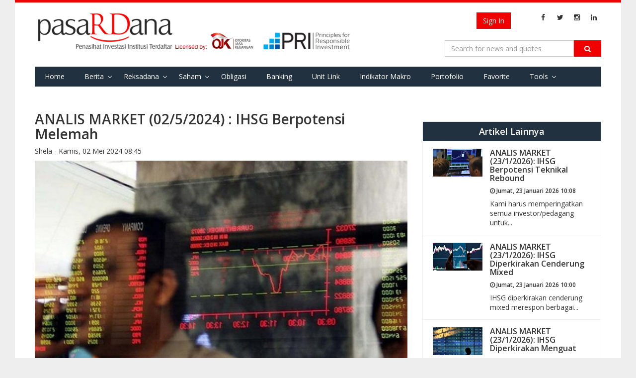

--- FILE ---
content_type: text/html; charset=utf-8
request_url: https://pasardana.id/news/2024/5/2/analis-market-0252024-ihsg-berpotensi-melemah/
body_size: 8952
content:


<!DOCTYPE html>
<html lang="id" >
<head>
    
    <meta charset="utf-8">
    <meta http-equiv="X-UA-Compatible" content="IE=edge">
    <meta name="viewport" content="width=device-width, initial-scale=1">
        <meta property="fb:app_id" content="534884606665075" />
    <meta name="keywords" content="penasihat investasi, investasi,unit link, unitlink, ojk, insurance link,bank assurance, Reksa Dana,reksadana,reksa dana, bursa,obligasi,bank,asuransi,indonesia, infovesta, pasardana, saham, equity, fundamental, laporan keuangan">
    <meta name="description" content="Portal Informasi Pasar Modal : Reksa Dana, Obligasi, Saham, &amp; Indeks, Riset Investasi &amp; Penasihat Investasi Institusi Berlisensi OJK di Indonesia">
    <meta http-equiv="Cache-control" content="public">
    <!-- Title -->
    
    <meta property="og:url" content="https://pasardana.id/news/2024/5/2/analis-market-0252024-ihsg-berpotensi-melemah/" />
    <meta property="og:type" content="article" />
    <meta property="og:title" content="ANALIS MARKET (02/5/2024) : IHSG Berpotensi Melemah" />
        <meta property="og:image" content="https://pasardana.id/media/60391/bursa-53.jpg?crop=0.00082236842105252875,0,0.0000000000000001262148280626,0.0000000000000001121909582779&amp;cropmode=percentage&amp;width=675&amp;height=380&amp;rnd=133591131430000000" />
        <meta name="twitter:image" content="https://pasardana.id/media/60391/bursa-53.jpg?crop=0.00082236842105252875,0,0.0000000000000001262148280626,0.0000000000000001121909582779&amp;cropmode=percentage&amp;width=675&amp;height=380&amp;rnd=133591131430000000">
        <meta name="twitter:card" content="summary_large_image">
    <meta name="twitter:site" content="@pasardanaid">
    <meta name="twitter:creator" content="@pasardanaid">
    <meta name="twitter:title" content="ANALIS MARKET (02/5/2024) : IHSG Berpotensi Melemah">
        <meta name="description" content="IHSG berpotensi melemah hari ini, seiring dengan sentimen negatif dari pergerakan bursa global dan regional" />
        <meta property="og:description" content="IHSG berpotensi melemah hari ini, seiring dengan sentimen negatif dari pergerakan bursa global dan regional" />
        <meta name="twitter:description" content="IHSG berpotensi melemah hari ini, seiring dengan sentimen negatif dari pergerakan bursa global dan regional">
    <meta name="keywords" content="IHSG,analisa market,Samuel Sekuritas" />
    <title> ANALIS MARKET (02/5/2024) : IHSG Berpotensi Melemah </title>

    <link href="https://fonts.googleapis.com/css?family=Open+Sans:400,700,600" rel="stylesheet" type="text/css">
    <link href="https://maxcdn.bootstrapcdn.com/font-awesome/4.4.0/css/font-awesome.min.css" rel="stylesheet" type="text/css">
    <link href="/bundles/css/basic?v=GMDr4U9BZOJQkuU243FEXZIFcxysOZ9VNIDBPwfVG8o1" rel="stylesheet"/>

    <link href="/bundles/css/cms?v=7oTOdwhdKAcG0Yjt-LbZdBD-ZJhk-Xzr1jC4dv5hn4M1" rel="stylesheet"/>

    

    <script type="text/javascript">
        var Pasardana = {};
        Pasardana.culture = 'id-ID';
        Pasardana.lang = 'id';
    </script>
    <script async src="//pagead2.googlesyndication.com/pagead/js/adsbygoogle.js"></script>
</head>
<body>
    <div class="site-wrapper">
        <header class="SiteHeader">
            <div class="HeaderInner">
                <div class="container">
                    <div class="HeaderInner__MenuButton">
                        <a href="#" class="js-mobile-button">
                            <i class="fa fa-navicon"></i>
                        </a>
                    </div>
                    <div class="HeaderInner__SearchButton">
                        <a href="#" class="js-show-search-box">
                            <i class="fa fa-search"></i>
                        </a>
                    </div>
                    <div class="HeaderInner__Logo">
                        <a href="/" class="HeaderInner__Logo_First"><img src="/Content/img/pasardana_banner_responsible.png" alt="Pasardana" style="max-width:645px"></a>
                        <a href="/" class="HeaderInner__Logo_Second"><img src="/Content/img/pasardanalogo2.png" alt="Pasardana"></a>
                    </div>
                    <div class="HeaderInner__RightPanel">
                        <div class="HeaderInner__LangSearch" style="vertical-align:middle">
                            <div class="header-login_register" style="width: auto; margin-right:6px">
                                



<script src="/DependencyHandler.axd?s=[base64]&amp;t=Javascript&amp;cdv=476802986" type="text/javascript"></script>

    <!-- <a href="/register" class="btn btn-register js-show-name">Register</a><span>&nbsp;</span> -->
    <a href="/login" class="btn btn-signin">Sign In</a>

                            </div>

                            <span class="site-lang" style="vertical-align:middle">
                                
                            </span>

                            <ul class="sosmed-search">
                                <li><a href="#" class="js-show-search-box"><i class="fa fa-search"></i></a></li>
                                <li class="list-sosmed js-show-name"><a href="https://www.facebook.com/pasardana.id/"><i class="fa fa-facebook"></i></a></li>
                                <li class="list-sosmed js-show-name"><a href="https://twitter.com/pasardanaid"><i class="fa fa-twitter"></i></a></li>
                                <li class="list-sosmed js-show-name"><a href="https://instagram.com/pasardana"><i class="fa fa-instagram"></i></a></li>
                                <li class="list-sosmed js-show-name"><a href="https://www.linkedin.com/company/pasardana/about/"><i class="fa fa-linkedin"></i></a></li>
                            </ul>
                        </div>

                        <div class="HeaderInner__SearchLogin" style="clear:right">
                            <div class="header-search">
                                <form class="light-form dark-form" action="/search" method="GET">
                                    <div class="input-group">
                                        <input type="text" name="q" class="form-control" placeholder="Search for news and quotes">
                                        <span class="input-group-btn">
                                            <button class="btn btn-default" type="submit"><i class="fa fa-search"></i></button>
                                        </span>
                                        <span class="close-search-box"><a href="#"><i class="fa fa-close"></i></a></span>
                                    </div>
                                </form>
                            </div>
                        </div>
                    </div>

                    <div class="clearing-menu"></div>

                    <nav class="HeaderInner__PrimaryMenu">
                        <a href="#" class="close-nav">×</a>
                        <div class="menu-container">
                            <ul class="js-menu-demo PrimaryMenu">
                                <li ><a href="/">Home</a></li>
                                <li class="menu-item-has-children ">
                                    <a href="/news">Berita</a>
                                    <span class="subnav-toggle"></span>
                                    <ul class="sub-menu">
                                        
                                        <li ><a href="/index">Indeks</a></li>
                                        <li><a href="/pedoman-media-siber/">Pedoman Media Siber</a></li>
                                    </ul>
                                </li>
                                
                                
                                
                                <li class="menu-item-has-children ">
                                    <a href="#">Reksadana</a>
                                    <span class="subnav-toggle"></span>
                                    <ul class="sub-menu">
                                        <li><a href="/fund/search">Data Harian</a></li>
                                        <li><a href="/fund/komposisinab/fund">Komposisi AUM &amp; Unit</a></li>
                                        <li><a href="/fund/dersearch">Data Derivatif</a></li>
                                        <li><a href="/fund/evaluation">Evaluasi Kinerja</a></li>
                                        <li><a href="/fund/listcustodianbank/list">List Bank Kustodian</a></li>
                                        <li><a href="/fund/listinvestmentmanagers/list">List Manajer Investasi</a></li>
                                        <li><a href="/fund/listsalescompany/list">List Perusahaan Penjualan</a></li>
                                        <li><a href="/fund/dividendcalculator/view">Perhitungan Reksa Dana dg. Dividen</a></li>
                                    </ul>
                                </li>
                                <li class="menu-item-has-children ">
                                    <a href="/stock/search">Saham</a>
                                    <span class="subnav-toggle"></span>
                                    <ul class="sub-menu">
                                        <li><a href="/stock/search">Data Harian</a></li>
                                        <li><a href="/stock/allstockreport">Download Laporan Keuangan</a></li>
                                        <!-- <li><a href="/stock/indexweight">Simulasi Bobot Indeks</a></li> -->
                                        <li><a href="/stock/dupontanalysis">DuPont Analysis</a></li>
                                        <li><a href="/broker/search">Ringkasan Broker</a></li>
                                        <li><a href="/stock/corporateactions">Corporate Actions</a></li>
                                    </ul>
                                </li>
                                <li ><a href="/bond/search">Obligasi</a></li>
                                <li >
                                    <a href="/moneymarket/view">Banking</a>
                                </li>
                                
                                <li >
                                    <!--a href="/macro/search">Indikator Makro</a-->
                                    <a href="/unitlink/search">Unit Link</a>
                                </li>
                                <li >
                                    <a href="/macro/search">Indikator Makro</a>
                                </li>
                                <li >
                                    <a href="/portfolio/main">Portofolio</a>
                                </li>
                                <li >
                                    <a href="/favorite/main">Favorite</a>
                                </li>
                                <li class="menu-item-has-children ">
                                    <a href="#">Tools</a>
                                    <span class="subnav-toggle"></span>
                                    <ul class="sub-menu">
                                        <li><a href="/tool/heatmap">Heat Map Instrumen Investasi</a></li>
                                    </ul>
                                </li>
                                
                                
                            </ul>

                            <div class="HeaderInner__PrimaryMenu__LangSearch">
                                <div class="header-login_register" style="width: auto; text-align:center; margin-bottom:12px">
                                    



<script src="/DependencyHandler.axd?s=[base64]&amp;t=Javascript&amp;cdv=476802986" type="text/javascript"></script>

    <!-- <a href="/register" class="btn btn-register js-show-name">Register</a><span>&nbsp;</span> -->
    <a href="/login" class="btn btn-signin">Sign In</a>

                                </div>
                                <br />
                                <span class="site-lang">
                                    <i class="fa fa-language"></i>
                                    <ul>
                                        <li   class="active"           >
                                            <a href="/">ID</a>
                                        </li>
                                        <li >
                                            <a href="/en/">EN</a>
                                        </li>
                                    </ul>
                                </span>

                                <ul class="sosmed-search">
                                    <li class="list-sosmed"><a href="https://www.facebook.com/pasardana.id/"><i class="fa fa-facebook"></i></a></li>
                                    <li class="list-sosmed"><a href="https://twitter.com/pasardanaid"><i class="fa fa-twitter"></i></a></li>
                                    <li class="list-sosmed"><a href="https://instagram.com/pasardana"><i class="fa fa-instagram"></i></a></li>
                                    <li class="list-sosmed"><a href="https://www.linkedin.com/company/pasardana/about/"><i class="fa fa-linkedin"></i></a></li>
                                </ul>
                            </div>
                        </div>
                    </nav>
                </div>
            </div>
            <!-- /HeaderInner -->
        </header> <!-- .site-header -->

        



<main class="site-content single">
    <section class="entry">
        <div class="container">
            <div class="row">
                <div class="content col-md-8">
                    <article class="hentry">
                        <header class="entry-header">
                            <h1 class="entry-title">
                                ANALIS MARKET (02/5/2024) : IHSG Berpotensi Melemah 

                            </h1>
                            <span class="entry-meta">
                                <span class="entry-author">Shela - </span>
                                <span class="entry-date">Kamis, 02 Mei 2024 08:45 </span>
                            </span>
                        </header>
                        <section class="entry-media">
                            <a href="#" class="entry-img" style="width:100%; display:block">
                                        <img class="caption caption-article" src="/media/60391/bursa-53.jpg?crop=0.00082236842105252875,0,0.0000000000000001262148280626,0.0000000000000001121909582779&amp;cropmode=percentage&amp;width=675&amp;height=380&amp;rnd=133591131430000000" alt="foto : ilustrasi (ist)">
                                                            </a>
                        </section>
                        <section class="entry-content" style="font-size:16px">
                            <p><strong>Pasardana.id</strong> – Riset harian Samuel Sekuritas Bursa AS ditutup cenderung melemah pada Rabu (01/05): Dow Jones +0.23%, S&amp;P 500 -0.34% dan Nasdaq -0.33%. Dow Jones ditutup sedikit menguat berkat pendapat Jerome Powell yang menganggap kebijakan kenaikan suku bunga tidak akan terjadi, sementara S&amp;P ditutup lemah dipengaruhi saham-saham “<em>chipmakers</em>”. Yield UST 10Y turun -1.15% ke level 4.633 dan USD Index turun -0.44% ke level 105.</p>
<p>Pasar komoditas terpantau bergerak <em>mixed</em> pada Rabu (01/05): minyak +0.15% ke level USD 79.12/bbl; batu bara +3.38% ke level USD 147.0/ton; nikel -1.62% ke level USD 18,927; CPO +0.00% di level MYR 3,900, dan harga emas +0.35% ke level USD 2,311/toz.</p>
<p>Pasar Asia bergerak cenderung melemah pada Rabu (01/05): Nikkei -0.34%, Hang Seng +0.09%, Shanghai -0.26%, dan KOSPI -0.17%. IHSG mengakhiri sesi Selasa di level 7,234.2 (+1.10%) dengan Investor asing mencatatkan keseluruhan <em>net buy</em> sebesar IDR 728.5 miliar. Di pasar reguler, investor asing mencatatkan <em>net buy</em> sebesar IDR 975 miliar, dan pada pasar negosiasi tercatat <em>net sell</em> asing sebesar IDR 246.5 miliar. <em>Net buy</em> asing tertinggi di pasar reguler dicatatkan oleh BMRI (IDR 300.1 miliar), BBCA (IDR 203.9 miliar), dan PGAS (IDR 90.6 miliar). <em>Net sell</em> asing tertinggi di pasar reguler dicetak oleh BBRI (IDR 104.6 miliar), TLKM (IDR 56.8 miliar), dan MDKA (IDR 31.3 miliar). <em>Top leading movers</em> emiten BBRI, TLKM, BREN, sementara <em>top lagging movers</em> emiten BMRI, WIKA, MAPI.</p>
<p>Diperdagangan Kamis (02/5) pagi ini NIKKEI dibuka -0.73% dan KOSPI -0.01%.</p>
<p>“Menyikapi beragam kondisi tersebut diatas, kami memperkirakan IHSG berpotensi melemah hari ini, seiring dengan sentimen negatif dari pergerakan bursa global dan regional,” sebut analis Samuel Sekuritas dalam riset Kamis (02/5).</p>
                        </section>
                        <footer class="entry-footer">
                            <div>
                                    <a href="/search?q=IHSG&amp;t=tag" style="display: inline;" class="label label-info">IHSG</a>
                                    <a href="/search?q=analisa market&amp;t=tag" style="display: inline;" class="label label-info">analisa market</a>
                                    <a href="/search?q=Samuel Sekuritas&amp;t=tag" style="display: inline;" class="label label-info">Samuel Sekuritas</a>
                            </div>
                            <br />
                            <section id="share" style="line-height: 10px; margin-bottom: 10px;">
                                <div class="fb-share-button"
                                     data-href="https://pasardana.id/news/2024/5/2/analis-market-0252024-ihsg-berpotensi-melemah/"
                                     data-layout="button_count">
                                </div>
                                <a class="twitter-share-button"
                                   href="https://pasardana.id/news/2024/5/2/analis-market-0252024-ihsg-berpotensi-melemah/">
                                    Tweet
                                </a>
                            </section>
                            <br />
                            <h2>Berita Terkait</h2>
                            <div class="row">
                                        <div class="latest-item col-xs-6 col-sm-3 col-md-3">
                                            <div class="latest-thumb" style="width:100%">
													<img src="/media/60438/bursa-11.jpg?crop=0.214,0,0,0&amp;cropmode=percentage&amp;width=175&amp;height=125&amp;rnd=133592795590000000" alt="" onerror="this.onerror=null;this.src='/media/21893/dhs22713_1_057bf5e532e26c.jpg?anchor=center&amp;mode=crop&amp;width=175&amp;height=125';" >

                                            </div>
                                            <div>
                                                <div class="latest-title pull-left">
                                                    <a href="https://pasardana.id/news/2024/5/3/analis-market-0352024-ihsg-berpotensi-bergerak-flat/"><h6>ANALIS MARKET (03/5/2024) : IHSG Berpotensi Bergerak Flat</h6></a>
                                                    <h6><i class="fa fa-clock-o"></i> Jumat, 03 Mei 2024 08:35 </h6>
                                                </div>

                                            </div>
                                        </div> <!-- .latest-item -->
                                        <div class="latest-item col-xs-6 col-sm-3 col-md-3">
                                            <div class="latest-thumb" style="width:100%">
													<img src="/media/60483/bursa-89.jpg?crop=0.06725000000000006,0,0,0&amp;cropmode=percentage&amp;width=175&amp;height=125&amp;rnd=133594599050000000" alt="" onerror="this.onerror=null;this.src='/media/21893/dhs22713_1_057bf5e532e26c.jpg?anchor=center&amp;mode=crop&amp;width=175&amp;height=125';" >

                                            </div>
                                            <div>
                                                <div class="latest-title pull-left">
                                                    <a href="https://pasardana.id/news/2024/5/6/analis-market-0652024-ihsg-berpotensi-menguat/"><h6>ANALIS MARKET (06/5/2024) : IHSG Berpotensi Menguat</h6></a>
                                                    <h6><i class="fa fa-clock-o"></i> Senin, 06 Mei 2024 09:04 </h6>
                                                </div>

                                            </div>
                                        </div> <!-- .latest-item -->
                                        <div class="latest-item col-xs-6 col-sm-3 col-md-3">
                                            <div class="latest-thumb" style="width:100%">
													<img src="/media/60546/bursa-46.jpg?crop=0.065937500000000052,0,0,0&amp;cropmode=percentage&amp;width=175&amp;height=125&amp;rnd=133596311030000000" alt="" onerror="this.onerror=null;this.src='/media/21893/dhs22713_1_057bf5e532e26c.jpg?anchor=center&amp;mode=crop&amp;width=175&amp;height=125';" >

                                            </div>
                                            <div>
                                                <div class="latest-title pull-left">
                                                    <a href="https://pasardana.id/news/2024/5/8/analis-market-0852024-ihsg-berpotensi-sideways/"><h6>ANALIS MARKET (08/5/2024) : IHSG Berpotensi Sideways</h6></a>
                                                    <h6><i class="fa fa-clock-o"></i> Rabu, 08 Mei 2024 08:38 </h6>
                                                </div>

                                            </div>
                                        </div> <!-- .latest-item -->
                                        <div class="latest-item col-xs-6 col-sm-3 col-md-3">
                                            <div class="latest-thumb" style="width:100%">
													<img src="/media/60582/bursa-79.jpg?crop=0.066666666666666666,0,0,0&amp;cropmode=percentage&amp;width=175&amp;height=125&amp;rnd=133600625030000000" alt="" onerror="this.onerror=null;this.src='/media/21893/dhs22713_1_057bf5e532e26c.jpg?anchor=center&amp;mode=crop&amp;width=175&amp;height=125';" >

                                            </div>
                                            <div>
                                                <div class="latest-title pull-left">
                                                    <a href="https://pasardana.id/news/2024/5/13/analis-market-1352024-ihsg-berpotensi-menguat/"><h6>ANALIS MARKET (13/5/2024) : IHSG Berpotensi Menguat</h6></a>
                                                    <h6><i class="fa fa-clock-o"></i> Senin, 13 Mei 2024 08:28 </h6>
                                                </div>

                                            </div>
                                        </div> <!-- .latest-item -->

                            </div>
                            <div class="row">
                                        <div class="latest-item col-xs-12 col-sm-3 col-md-3">
                                            <div class="latest-thumb" style="width:100%">
													<img src="/media/43795/bursa-idx-logo123.jpg?crop=0.06759999999999998,0.0000000000000001136868377216,0,0&amp;cropmode=percentage&amp;width=175&amp;height=125&amp;rnd=132876617390000000" alt="" onerror="this.onerror=null;this.src='/media/21893/dhs22713_1_057bf5e532e26c.jpg?anchor=center&amp;mode=crop&amp;width=175&amp;height=125';" >

                                            </div>
                                            <div>
                                                <div class="latest-title pull-left">
                                                    <a href="https://pasardana.id/news/2022/1/26/analis-market-2612022-ihsg-berpotensi-bergerak-melemah/"><h6>ANALIS MARKET (26/1/2022) : IHSG Berpotensi Bergerak Melemah</h6></a>
                                                    <h6><i class="fa fa-clock-o"></i> Rabu, 26 Januari 2022 09:08 </h6>
                                                </div>
                                            </div>
                                        </div> <!-- .latest-item -->
                                        <div class="latest-item col-xs-12 col-sm-3 col-md-3">
                                            <div class="latest-thumb" style="width:100%">
													<img src="/media/43825/bursa-asia1.jpg?crop=0.066666666666666666,0,0,0&amp;cropmode=percentage&amp;width=175&amp;height=125&amp;rnd=132877480990000000" alt="" onerror="this.onerror=null;this.src='/media/21893/dhs22713_1_057bf5e532e26c.jpg?anchor=center&amp;mode=crop&amp;width=175&amp;height=125';" >

                                            </div>
                                            <div>
                                                <div class="latest-title pull-left">
                                                    <a href="https://pasardana.id/news/2022/1/27/analis-market-2712022-ihsg-diperkirakan-bergerak-sideways/"><h6>ANALIS MARKET (27/1/2022) : IHSG Diperkirakan Bergerak Sideways</h6></a>
                                                    <h6><i class="fa fa-clock-o"></i> Kamis, 27 Januari 2022 09:08 </h6>
                                                </div>
                                            </div>
                                        </div> <!-- .latest-item -->
                                        <div class="latest-item col-xs-12 col-sm-3 col-md-3">
                                            <div class="latest-thumb" style="width:100%">
													<img src="/media/43854/bursa-123456789.jpg?crop=0.0684210526315789,0.0000000000000001136868377216,0.0000000000000012103801670211,0.0000000000000012505552149378&amp;cropmode=percentage&amp;width=175&amp;height=125&amp;rnd=132878352730000000" alt="" onerror="this.onerror=null;this.src='/media/21893/dhs22713_1_057bf5e532e26c.jpg?anchor=center&amp;mode=crop&amp;width=175&amp;height=125';" >

                                            </div>
                                            <div>
                                                <div class="latest-title pull-left">
                                                    <a href="https://pasardana.id/news/2022/1/28/analis-market-2812022-ihsg-berpotensi-kembali-sideways/"><h6>ANALIS MARKET (28/1/2022) : IHSG Berpotensi Kembali Sideways</h6></a>
                                                    <h6><i class="fa fa-clock-o"></i> Jumat, 28 Januari 2022 09:21 </h6>
                                                </div>
                                            </div>
                                        </div> <!-- .latest-item -->
                                        <div class="latest-item col-xs-12 col-sm-3 col-md-3">
                                            <div class="latest-thumb" style="width:100%">
													<img src="/media/43881/bursa-ihsg-1.jpeg?crop=0,0,0.12029850746268655,0&amp;cropmode=percentage&amp;width=175&amp;height=125&amp;rnd=132880942170000000" alt="" onerror="this.onerror=null;this.src='/media/21893/dhs22713_1_057bf5e532e26c.jpg?anchor=center&amp;mode=crop&amp;width=175&amp;height=125';" >

                                            </div>
                                            <div>
                                                <div class="latest-title pull-left">
                                                    <a href="https://pasardana.id/news/2022/1/31/analis-market-3112022-ihsg-berpeluang-bergerak-sideways/"><h6>ANALIS MARKET (31/1/2022) : IHSG Berpeluang Bergerak Sideways</h6></a>
                                                    <h6><i class="fa fa-clock-o"></i> Senin, 31 Januari 2022 09:16 </h6>
                                                </div>
                                            </div>
                                        </div> <!-- .latest-item -->

                            </div>
                            <section id="comments">
                                <div class="fb-comments col-md-12" data-href="https://pasardana.id/news/2024/5/2/analis-market-0252024-ihsg-berpotensi-melemah/" data-numposts="5" data-width="100%"></div>
                            </section>
                        </footer>
                    </article>
                </div>
                <div class="sidebar col-md-4">
                    <div class="widget">
                        
                    </div>

                        <div class="widget">
                            <div class="content-widget">
                                <div class="another-article">
                                    <h2>Artikel Lainnya</h2>
                                    <ul class="list-another-article">
                                                <li class="item-another-article">
                                                    <a href="https://pasardana.id/news/2026/1/23/analis-market-2312026-ihsg-berpotensi-teknikal-rebound/">
                                                        <div class="another-thumb">
																<img src="/media/78085/bursa36.jpg?crop=0,0,0.0000000000000005052748343183,0.0000000000000005609547913896&amp;cropmode=percentage&amp;width=100&amp;rnd=134136364890000000" alt="" onerror="this.onerror=null;this.src='/media/21893/dhs22713_1_057bf5e532e26c.jpg?anchor=center&amp;mode=crop&amp;width=175&amp;height=125';" >

                                                        </div>
                                                        <div class="another-content">
                                                            <h3 class="another-title">ANALIS MARKET (23/1/2026): IHSG Berpotensi Teknikal Rebound</h3>
                                                            <h6><i class="fa fa-clock-o"></i> Jumat, 23 Januari 2026 10:08 </h6>
                                                            <div class="another-desc">
                                                                <p>Kami harus memperingatkan semua investor/pedagang untuk...</p>
                                                            </div>
                                                        </div>
                                                    </a>
                                                </li>
                                                <li class="item-another-article">
                                                    <a href="https://pasardana.id/news/2026/1/23/analis-market-2312026-ihsg-diperkirakan-cenderung-mixed/">
                                                        <div class="another-thumb">
																<img src="/media/78084/bursa68.jpeg?crop=0,0,0.0000000000000005052748343183,0.0000000000000005609547913896&amp;cropmode=percentage&amp;width=100&amp;rnd=134136360180000000" alt="" onerror="this.onerror=null;this.src='/media/21893/dhs22713_1_057bf5e532e26c.jpg?anchor=center&amp;mode=crop&amp;width=175&amp;height=125';" >

                                                        </div>
                                                        <div class="another-content">
                                                            <h3 class="another-title">ANALIS MARKET (23/1/2026): IHSG Diperkirakan Cenderung Mixed</h3>
                                                            <h6><i class="fa fa-clock-o"></i> Jumat, 23 Januari 2026 10:00 </h6>
                                                            <div class="another-desc">
                                                                <p>IHSG diperkirakan cenderung mixed merespon berbagai...</p>
                                                            </div>
                                                        </div>
                                                    </a>
                                                </li>
                                                <li class="item-another-article">
                                                    <a href="https://pasardana.id/news/2026/1/23/analis-market-2312026-ihsg-diperkirakan-menguat/">
                                                        <div class="another-thumb">
																<img src="/media/78083/bursa3.jpg?crop=0,0,0.0000000000000005052748343183,0.0000000000000005609547913896&amp;cropmode=percentage&amp;width=100&amp;rnd=134136357320000000" alt="" onerror="this.onerror=null;this.src='/media/21893/dhs22713_1_057bf5e532e26c.jpg?anchor=center&amp;mode=crop&amp;width=175&amp;height=125';" >

                                                        </div>
                                                        <div class="another-content">
                                                            <h3 class="another-title">ANALIS MARKET (23/1/2026): IHSG Diperkirakan Menguat</h3>
                                                            <h6><i class="fa fa-clock-o"></i> Jumat, 23 Januari 2026 09:55 </h6>
                                                            <div class="another-desc">
                                                                <p>Adapun diperdagangan Jumat (23/1) pagi ini, baik KOSPI...</p>
                                                            </div>
                                                        </div>
                                                    </a>
                                                </li>
                                                <li class="item-another-article">
                                                    <a href="https://pasardana.id/news/2026/1/23/analis-market-2312026-ihsg-berpotensi-bergerak-melemah/">
                                                        <div class="another-thumb">
																<img src="/media/78082/bursa18.jpg?crop=0,0,0.0000000000000005052748343183,0.0000000000000005609547913896&amp;cropmode=percentage&amp;width=100&amp;rnd=134136354850000000" alt="" onerror="this.onerror=null;this.src='/media/21893/dhs22713_1_057bf5e532e26c.jpg?anchor=center&amp;mode=crop&amp;width=175&amp;height=125';" >

                                                        </div>
                                                        <div class="another-content">
                                                            <h3 class="another-title">ANALIS MARKET (23/1/2026): IHSG Berpotensi Bergerak Melemah</h3>
                                                            <h6><i class="fa fa-clock-o"></i> Jumat, 23 Januari 2026 09:51 </h6>
                                                            <div class="another-desc">
                                                                <p>IHSG berpotensi Breakdown EMA 10 dan bergerak menguji...</p>
                                                            </div>
                                                        </div>
                                                    </a>
                                                </li>

                                    </ul>
                                </div> <!-- .another-article -->
                            </div>
                        </div>
                    <div class="widget">
                        <div class="content-widget">
                            <div class="subscribe">
                                <p>Daftarkan email Anda untuk mendapatkan update berita terbaru seputar investasi dari Pasardana.</p>
                                <form class="form-inline">
                                    <div class="form-group">
                                        <input class="form-control" placeholder="Email Anda" type="text">
                                        <input class="btn btn-warning" value="Subscribe" type="submit">
                                    </div>
                                </form>
                            </div>
                        </div>
                    </div>
                </div>
            </div> <!-- .row -->
        </div> <!-- .container -->
    </section> <!-- .single -->
</main>

<div id="fb-root"></div>
<script>
    window.fbAsyncInit = function () {
        FB.init({
                appId: '534884606665075',
            xfbml: true,
            version: 'v2.5'
        });
    };

    (function (d, s, id) {
        var js, fjs = d.getElementsByTagName(s)[0];
        if (d.getElementById(id)) { return; }
        js = d.createElement(s); js.id = id;
        js.src = "//connect.facebook.net/en_US/sdk.js";
        fjs.parentNode.insertBefore(js, fjs);
    }(document, 'script', 'facebook-jssdk'));

    window.twttr = (function (d, s, id) {
        var js, fjs = d.getElementsByTagName(s)[0],
          t = window.twttr || {};
        if (d.getElementById(id)) return t;
        js = d.createElement(s);
        js.id = id;
        js.src = "https://platform.twitter.com/widgets.js";
        fjs.parentNode.insertBefore(js, fjs);

        t._e = [];
        t.ready = function (f) {
            t._e.push(f);
        };

        return t;
    }(document, "script", "twitter-wjs"));
</script>

        <footer class="site-footer">
            <div class="inner-footer">
                <div class="footer-top">
                    <div class="container">
                        <div class="row">
                            <div class="col-md-6">
                                <div class="logo-footer">
                                    <a href="/">
                                        <img src="/Content/img/pasardanalogo.png" alt="" height="35">
                                    </a>
                                    <span class="afiliated">Penasihat Investasi Institusi Terdaftar</span>
                                </div>
                            </div>

                            <div class="col-md-6">
                                <div class="site-sosmed text-right">
                                    <ul>
                                        <li><a href="https://www.facebook.com/pasardana.id/"><i class="fa fa-facebook"></i></a></li>
                                        <li><a href="https://twitter.com/pasardanaid"><i class="fa fa-twitter"></i></a></li>
                                        <li><a href="https://instagram.com/pasardana"><i class="fa fa-instagram"></i></a></li>
                                        <li><a href="https://www.linkedin.com/company/pasardana/about/"><i class="fa fa-linkedin"></i></a></li>
                                    </ul>
                                </div>
                            </div>
                        </div>
                    </div>
                </div>
                <div class="footer-middle">
                    <div class="container">
                        <div class="row">
                            <div class="col-md-5">
                                <div class="site-map">
                                    <h4>Site Map</h4>
                                    <div class="row">
                                        <div class="col-md-4">
                                            <ul>
                                                <li><a href="/mutual-fund">Reksadana</a></li>
                                                <li><a href="/stock">Saham</a></li>
                                                <li><a href="/bond">Obligasi</a></li>
                                            </ul>
                                        </div>
                                        <div class="col-md-4">
                                            <ul>
                                                <li><a href="/news">Berita</a></li>
                                                <li><a href="/article">Artikel</a></li>
                                                <li><a href="/learning">Pelajaran</a></li>
                                                <li><a href="/pedoman-media-siber/">Pedoman Media Siber</a></li>
                                                <li><a href="#">Financial Tools</a></li>
                                            </ul>
                                        </div>
                                        <div class="col-md-4">
                                            <ul>
                                                <li><a href="/terms-of-use">Terms of Use</a></li>
                                                <li><a href="/privacy-policy">Kebijakan Privasi</a></li>
                                                <li><a href="/about-us">About Us</a></li>
                                                <li><a href="/metodologi-sharpe-ratio-performance">Metodologi
                                                        Sharpe Ratio Performance</a></li>
                                            </ul>
                                        </div>
                                    </div>
                                </div>
                            </div> <!-- .sitemap -->
                            <div class="col-md-3">
                                <div class="licensed no-gutter row">
                                    <h4>Licensed By</h4>
                                    <ul class="license-img text-right">
                                        <li><a href="http://www.ojk.go.id"><img src="/Content/img/ojk-logo.png" alt="" width="145"></a></li>
                                        <li><a href="#"><img src="/Content/img/logo-reksadana.png" alt="" width="145"></a></li>
                                    </ul>
                                </div>
                            </div>
                            <div class="col-md-4">
                                <div class="contact-us text-right">
                                    <h4>Hubungi Kami</h4>
                                    <address>
                                        PT Bina Investama Infonet <br />
                                        Bellagio Boutique Mall, unit OUG-12 <br />
                                        Jl. Mega Kuningan Barat No.3 <br />
                                        Jakarta Selatan 12950 <br /> <br />
                                        Telp +62 21 3001 99292 <br />
                                        Email: <a href="mailto:redaksi@pasardana.id">redaksi@pasardana.id</a>
                                    </address>
                                </div>
                            </div>
                        </div>
                    </div>

                </div>
                <div class="footer-bottom text-center">
                    &copy; Copyright 2026 Pasardana
                </div>
            </div>
        </footer> <!-- .site-footer -->
    </div> <!-- .site-wrapper -->

    <script src="/bundles/js/basic?v=dQWnSs9MCfa1PYnIiFZeneeNehuKHHt2zL5_ayyMIv01"></script>

    <script src="/bundles/js/cms?v=j-ocEX5PljPZBd1-kqgjiZauKZbnuV-btLAtwT-KeU41"></script>

    
    <script>
        (function (i, s, o, g, r, a, m) {
            i['GoogleAnalyticsObject'] = r; i[r] = i[r] || function () {
                (i[r].q = i[r].q || []).push(arguments)
            }, i[r].l = 1 * new Date(); a = s.createElement(o),
            m = s.getElementsByTagName(o)[0]; a.async = 1; a.src = g; m.parentNode.insertBefore(a, m)
        })(window, document, 'script', '//www.google-analytics.com/analytics.js', 'ga');
        ga('create', 'UA-69505463-1', 'auto');
        ga('send', 'pageview');
    </script>

</body>
</html>